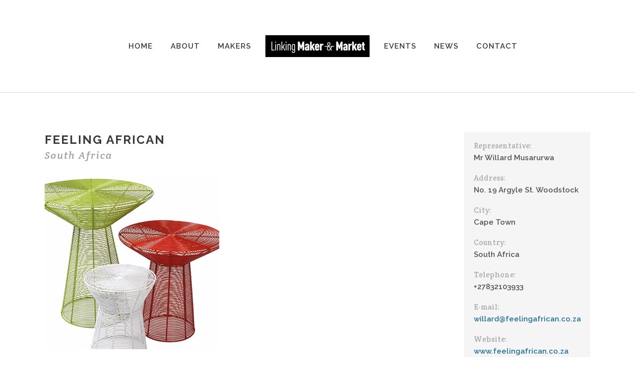

--- FILE ---
content_type: text/html; charset=UTF-8
request_url: https://www.linkingmakerandmarket.com/portfolio_page/feeling-african/
body_size: 10380
content:
<!DOCTYPE html>
<html lang="en-GB">
<head>
	<meta charset="UTF-8"/>
	
	<link rel="profile" href="https://gmpg.org/xfn/11"/>
		
				<meta name=viewport content="width=device-width,initial-scale=1,user-scalable=no">
					
						
				
	<title>Feeling African South Africa &#8211; Linking Maker and Market</title>
<meta name='robots' content='max-image-preview:large' />
<link rel='dns-prefetch' href='//fonts.googleapis.com' />
<link rel="alternate" type="application/rss+xml" title="Linking Maker and Market &raquo; Feed" href="https://www.linkingmakerandmarket.com/feed/" />
<link rel="alternate" type="application/rss+xml" title="Linking Maker and Market &raquo; Comments Feed" href="https://www.linkingmakerandmarket.com/comments/feed/" />
<script type="text/javascript">
window._wpemojiSettings = {"baseUrl":"https:\/\/s.w.org\/images\/core\/emoji\/14.0.0\/72x72\/","ext":".png","svgUrl":"https:\/\/s.w.org\/images\/core\/emoji\/14.0.0\/svg\/","svgExt":".svg","source":{"concatemoji":"https:\/\/www.linkingmakerandmarket.com\/wp-includes\/js\/wp-emoji-release.min.js?ver=8e46d08663ae7c89ac952b5b1289b88f"}};
/*! This file is auto-generated */
!function(e,a,t){var n,r,o,i=a.createElement("canvas"),p=i.getContext&&i.getContext("2d");function s(e,t){var a=String.fromCharCode,e=(p.clearRect(0,0,i.width,i.height),p.fillText(a.apply(this,e),0,0),i.toDataURL());return p.clearRect(0,0,i.width,i.height),p.fillText(a.apply(this,t),0,0),e===i.toDataURL()}function c(e){var t=a.createElement("script");t.src=e,t.defer=t.type="text/javascript",a.getElementsByTagName("head")[0].appendChild(t)}for(o=Array("flag","emoji"),t.supports={everything:!0,everythingExceptFlag:!0},r=0;r<o.length;r++)t.supports[o[r]]=function(e){if(p&&p.fillText)switch(p.textBaseline="top",p.font="600 32px Arial",e){case"flag":return s([127987,65039,8205,9895,65039],[127987,65039,8203,9895,65039])?!1:!s([55356,56826,55356,56819],[55356,56826,8203,55356,56819])&&!s([55356,57332,56128,56423,56128,56418,56128,56421,56128,56430,56128,56423,56128,56447],[55356,57332,8203,56128,56423,8203,56128,56418,8203,56128,56421,8203,56128,56430,8203,56128,56423,8203,56128,56447]);case"emoji":return!s([129777,127995,8205,129778,127999],[129777,127995,8203,129778,127999])}return!1}(o[r]),t.supports.everything=t.supports.everything&&t.supports[o[r]],"flag"!==o[r]&&(t.supports.everythingExceptFlag=t.supports.everythingExceptFlag&&t.supports[o[r]]);t.supports.everythingExceptFlag=t.supports.everythingExceptFlag&&!t.supports.flag,t.DOMReady=!1,t.readyCallback=function(){t.DOMReady=!0},t.supports.everything||(n=function(){t.readyCallback()},a.addEventListener?(a.addEventListener("DOMContentLoaded",n,!1),e.addEventListener("load",n,!1)):(e.attachEvent("onload",n),a.attachEvent("onreadystatechange",function(){"complete"===a.readyState&&t.readyCallback()})),(e=t.source||{}).concatemoji?c(e.concatemoji):e.wpemoji&&e.twemoji&&(c(e.twemoji),c(e.wpemoji)))}(window,document,window._wpemojiSettings);
</script>
<style type="text/css">
img.wp-smiley,
img.emoji {
	display: inline !important;
	border: none !important;
	box-shadow: none !important;
	height: 1em !important;
	width: 1em !important;
	margin: 0 0.07em !important;
	vertical-align: -0.1em !important;
	background: none !important;
	padding: 0 !important;
}
</style>
	<link rel='stylesheet' id='wp-block-library-css' href='https://www.linkingmakerandmarket.com/wp-includes/css/dist/block-library/style.min.css?ver=8e46d08663ae7c89ac952b5b1289b88f' type='text/css' media='all' />
<link rel='stylesheet' id='classic-theme-styles-css' href='https://www.linkingmakerandmarket.com/wp-includes/css/classic-themes.min.css?ver=1' type='text/css' media='all' />
<style id='global-styles-inline-css' type='text/css'>
body{--wp--preset--color--black: #000000;--wp--preset--color--cyan-bluish-gray: #abb8c3;--wp--preset--color--white: #ffffff;--wp--preset--color--pale-pink: #f78da7;--wp--preset--color--vivid-red: #cf2e2e;--wp--preset--color--luminous-vivid-orange: #ff6900;--wp--preset--color--luminous-vivid-amber: #fcb900;--wp--preset--color--light-green-cyan: #7bdcb5;--wp--preset--color--vivid-green-cyan: #00d084;--wp--preset--color--pale-cyan-blue: #8ed1fc;--wp--preset--color--vivid-cyan-blue: #0693e3;--wp--preset--color--vivid-purple: #9b51e0;--wp--preset--gradient--vivid-cyan-blue-to-vivid-purple: linear-gradient(135deg,rgba(6,147,227,1) 0%,rgb(155,81,224) 100%);--wp--preset--gradient--light-green-cyan-to-vivid-green-cyan: linear-gradient(135deg,rgb(122,220,180) 0%,rgb(0,208,130) 100%);--wp--preset--gradient--luminous-vivid-amber-to-luminous-vivid-orange: linear-gradient(135deg,rgba(252,185,0,1) 0%,rgba(255,105,0,1) 100%);--wp--preset--gradient--luminous-vivid-orange-to-vivid-red: linear-gradient(135deg,rgba(255,105,0,1) 0%,rgb(207,46,46) 100%);--wp--preset--gradient--very-light-gray-to-cyan-bluish-gray: linear-gradient(135deg,rgb(238,238,238) 0%,rgb(169,184,195) 100%);--wp--preset--gradient--cool-to-warm-spectrum: linear-gradient(135deg,rgb(74,234,220) 0%,rgb(151,120,209) 20%,rgb(207,42,186) 40%,rgb(238,44,130) 60%,rgb(251,105,98) 80%,rgb(254,248,76) 100%);--wp--preset--gradient--blush-light-purple: linear-gradient(135deg,rgb(255,206,236) 0%,rgb(152,150,240) 100%);--wp--preset--gradient--blush-bordeaux: linear-gradient(135deg,rgb(254,205,165) 0%,rgb(254,45,45) 50%,rgb(107,0,62) 100%);--wp--preset--gradient--luminous-dusk: linear-gradient(135deg,rgb(255,203,112) 0%,rgb(199,81,192) 50%,rgb(65,88,208) 100%);--wp--preset--gradient--pale-ocean: linear-gradient(135deg,rgb(255,245,203) 0%,rgb(182,227,212) 50%,rgb(51,167,181) 100%);--wp--preset--gradient--electric-grass: linear-gradient(135deg,rgb(202,248,128) 0%,rgb(113,206,126) 100%);--wp--preset--gradient--midnight: linear-gradient(135deg,rgb(2,3,129) 0%,rgb(40,116,252) 100%);--wp--preset--duotone--dark-grayscale: url('#wp-duotone-dark-grayscale');--wp--preset--duotone--grayscale: url('#wp-duotone-grayscale');--wp--preset--duotone--purple-yellow: url('#wp-duotone-purple-yellow');--wp--preset--duotone--blue-red: url('#wp-duotone-blue-red');--wp--preset--duotone--midnight: url('#wp-duotone-midnight');--wp--preset--duotone--magenta-yellow: url('#wp-duotone-magenta-yellow');--wp--preset--duotone--purple-green: url('#wp-duotone-purple-green');--wp--preset--duotone--blue-orange: url('#wp-duotone-blue-orange');--wp--preset--font-size--small: 13px;--wp--preset--font-size--medium: 20px;--wp--preset--font-size--large: 36px;--wp--preset--font-size--x-large: 42px;--wp--preset--spacing--20: 0.44rem;--wp--preset--spacing--30: 0.67rem;--wp--preset--spacing--40: 1rem;--wp--preset--spacing--50: 1.5rem;--wp--preset--spacing--60: 2.25rem;--wp--preset--spacing--70: 3.38rem;--wp--preset--spacing--80: 5.06rem;}:where(.is-layout-flex){gap: 0.5em;}body .is-layout-flow > .alignleft{float: left;margin-inline-start: 0;margin-inline-end: 2em;}body .is-layout-flow > .alignright{float: right;margin-inline-start: 2em;margin-inline-end: 0;}body .is-layout-flow > .aligncenter{margin-left: auto !important;margin-right: auto !important;}body .is-layout-constrained > .alignleft{float: left;margin-inline-start: 0;margin-inline-end: 2em;}body .is-layout-constrained > .alignright{float: right;margin-inline-start: 2em;margin-inline-end: 0;}body .is-layout-constrained > .aligncenter{margin-left: auto !important;margin-right: auto !important;}body .is-layout-constrained > :where(:not(.alignleft):not(.alignright):not(.alignfull)){max-width: var(--wp--style--global--content-size);margin-left: auto !important;margin-right: auto !important;}body .is-layout-constrained > .alignwide{max-width: var(--wp--style--global--wide-size);}body .is-layout-flex{display: flex;}body .is-layout-flex{flex-wrap: wrap;align-items: center;}body .is-layout-flex > *{margin: 0;}:where(.wp-block-columns.is-layout-flex){gap: 2em;}.has-black-color{color: var(--wp--preset--color--black) !important;}.has-cyan-bluish-gray-color{color: var(--wp--preset--color--cyan-bluish-gray) !important;}.has-white-color{color: var(--wp--preset--color--white) !important;}.has-pale-pink-color{color: var(--wp--preset--color--pale-pink) !important;}.has-vivid-red-color{color: var(--wp--preset--color--vivid-red) !important;}.has-luminous-vivid-orange-color{color: var(--wp--preset--color--luminous-vivid-orange) !important;}.has-luminous-vivid-amber-color{color: var(--wp--preset--color--luminous-vivid-amber) !important;}.has-light-green-cyan-color{color: var(--wp--preset--color--light-green-cyan) !important;}.has-vivid-green-cyan-color{color: var(--wp--preset--color--vivid-green-cyan) !important;}.has-pale-cyan-blue-color{color: var(--wp--preset--color--pale-cyan-blue) !important;}.has-vivid-cyan-blue-color{color: var(--wp--preset--color--vivid-cyan-blue) !important;}.has-vivid-purple-color{color: var(--wp--preset--color--vivid-purple) !important;}.has-black-background-color{background-color: var(--wp--preset--color--black) !important;}.has-cyan-bluish-gray-background-color{background-color: var(--wp--preset--color--cyan-bluish-gray) !important;}.has-white-background-color{background-color: var(--wp--preset--color--white) !important;}.has-pale-pink-background-color{background-color: var(--wp--preset--color--pale-pink) !important;}.has-vivid-red-background-color{background-color: var(--wp--preset--color--vivid-red) !important;}.has-luminous-vivid-orange-background-color{background-color: var(--wp--preset--color--luminous-vivid-orange) !important;}.has-luminous-vivid-amber-background-color{background-color: var(--wp--preset--color--luminous-vivid-amber) !important;}.has-light-green-cyan-background-color{background-color: var(--wp--preset--color--light-green-cyan) !important;}.has-vivid-green-cyan-background-color{background-color: var(--wp--preset--color--vivid-green-cyan) !important;}.has-pale-cyan-blue-background-color{background-color: var(--wp--preset--color--pale-cyan-blue) !important;}.has-vivid-cyan-blue-background-color{background-color: var(--wp--preset--color--vivid-cyan-blue) !important;}.has-vivid-purple-background-color{background-color: var(--wp--preset--color--vivid-purple) !important;}.has-black-border-color{border-color: var(--wp--preset--color--black) !important;}.has-cyan-bluish-gray-border-color{border-color: var(--wp--preset--color--cyan-bluish-gray) !important;}.has-white-border-color{border-color: var(--wp--preset--color--white) !important;}.has-pale-pink-border-color{border-color: var(--wp--preset--color--pale-pink) !important;}.has-vivid-red-border-color{border-color: var(--wp--preset--color--vivid-red) !important;}.has-luminous-vivid-orange-border-color{border-color: var(--wp--preset--color--luminous-vivid-orange) !important;}.has-luminous-vivid-amber-border-color{border-color: var(--wp--preset--color--luminous-vivid-amber) !important;}.has-light-green-cyan-border-color{border-color: var(--wp--preset--color--light-green-cyan) !important;}.has-vivid-green-cyan-border-color{border-color: var(--wp--preset--color--vivid-green-cyan) !important;}.has-pale-cyan-blue-border-color{border-color: var(--wp--preset--color--pale-cyan-blue) !important;}.has-vivid-cyan-blue-border-color{border-color: var(--wp--preset--color--vivid-cyan-blue) !important;}.has-vivid-purple-border-color{border-color: var(--wp--preset--color--vivid-purple) !important;}.has-vivid-cyan-blue-to-vivid-purple-gradient-background{background: var(--wp--preset--gradient--vivid-cyan-blue-to-vivid-purple) !important;}.has-light-green-cyan-to-vivid-green-cyan-gradient-background{background: var(--wp--preset--gradient--light-green-cyan-to-vivid-green-cyan) !important;}.has-luminous-vivid-amber-to-luminous-vivid-orange-gradient-background{background: var(--wp--preset--gradient--luminous-vivid-amber-to-luminous-vivid-orange) !important;}.has-luminous-vivid-orange-to-vivid-red-gradient-background{background: var(--wp--preset--gradient--luminous-vivid-orange-to-vivid-red) !important;}.has-very-light-gray-to-cyan-bluish-gray-gradient-background{background: var(--wp--preset--gradient--very-light-gray-to-cyan-bluish-gray) !important;}.has-cool-to-warm-spectrum-gradient-background{background: var(--wp--preset--gradient--cool-to-warm-spectrum) !important;}.has-blush-light-purple-gradient-background{background: var(--wp--preset--gradient--blush-light-purple) !important;}.has-blush-bordeaux-gradient-background{background: var(--wp--preset--gradient--blush-bordeaux) !important;}.has-luminous-dusk-gradient-background{background: var(--wp--preset--gradient--luminous-dusk) !important;}.has-pale-ocean-gradient-background{background: var(--wp--preset--gradient--pale-ocean) !important;}.has-electric-grass-gradient-background{background: var(--wp--preset--gradient--electric-grass) !important;}.has-midnight-gradient-background{background: var(--wp--preset--gradient--midnight) !important;}.has-small-font-size{font-size: var(--wp--preset--font-size--small) !important;}.has-medium-font-size{font-size: var(--wp--preset--font-size--medium) !important;}.has-large-font-size{font-size: var(--wp--preset--font-size--large) !important;}.has-x-large-font-size{font-size: var(--wp--preset--font-size--x-large) !important;}
.wp-block-navigation a:where(:not(.wp-element-button)){color: inherit;}
:where(.wp-block-columns.is-layout-flex){gap: 2em;}
.wp-block-pullquote{font-size: 1.5em;line-height: 1.6;}
</style>
<link rel='stylesheet' id='mediaelement-css' href='https://www.linkingmakerandmarket.com/wp-includes/js/mediaelement/mediaelementplayer-legacy.min.css?ver=4.2.17' type='text/css' media='all' />
<link rel='stylesheet' id='wp-mediaelement-css' href='https://www.linkingmakerandmarket.com/wp-includes/js/mediaelement/wp-mediaelement.min.css?ver=8e46d08663ae7c89ac952b5b1289b88f' type='text/css' media='all' />
<link rel='stylesheet' id='stockholm-default-style-css' href='https://www.linkingmakerandmarket.com/wp-content/themes/stockholm/style.css?ver=8e46d08663ae7c89ac952b5b1289b88f' type='text/css' media='all' />
<link rel='stylesheet' id='stockholm-font-awesome-css' href='https://www.linkingmakerandmarket.com/wp-content/themes/stockholm/framework/modules/icons/font-awesome/css/font-awesome.min.css?ver=8e46d08663ae7c89ac952b5b1289b88f' type='text/css' media='all' />
<link rel='stylesheet' id='elegant-icons-css' href='https://www.linkingmakerandmarket.com/wp-content/themes/stockholm/framework/modules/icons/elegant-icons/style.min.css?ver=8e46d08663ae7c89ac952b5b1289b88f' type='text/css' media='all' />
<link rel='stylesheet' id='linear-icons-css' href='https://www.linkingmakerandmarket.com/wp-content/themes/stockholm/framework/modules/icons/linear-icons/style.min.css?ver=8e46d08663ae7c89ac952b5b1289b88f' type='text/css' media='all' />
<link rel='stylesheet' id='linea-icons-css' href='https://www.linkingmakerandmarket.com/wp-content/themes/stockholm/framework/modules/icons/linea-icons/style.min.css?ver=8e46d08663ae7c89ac952b5b1289b88f' type='text/css' media='all' />
<link rel='stylesheet' id='ion-icons-css' href='https://www.linkingmakerandmarket.com/wp-content/themes/stockholm/framework/modules/icons/ion-icons/style.min.css?ver=8e46d08663ae7c89ac952b5b1289b88f' type='text/css' media='all' />
<link rel='stylesheet' id='stockholm-stylesheet-css' href='https://www.linkingmakerandmarket.com/wp-content/themes/stockholm/css/stylesheet.min.css?ver=8e46d08663ae7c89ac952b5b1289b88f' type='text/css' media='all' />
<link rel='stylesheet' id='stockholm-webkit-css' href='https://www.linkingmakerandmarket.com/wp-content/themes/stockholm/css/webkit_stylesheet.css?ver=8e46d08663ae7c89ac952b5b1289b88f' type='text/css' media='all' />
<link rel='stylesheet' id='stockholm-style-dynamic-css' href='https://www.linkingmakerandmarket.com/wp-content/themes/stockholm/css/style_dynamic.css?ver=1673291928' type='text/css' media='all' />
<link rel='stylesheet' id='stockholm-responsive-css' href='https://www.linkingmakerandmarket.com/wp-content/themes/stockholm/css/responsive.min.css?ver=8e46d08663ae7c89ac952b5b1289b88f' type='text/css' media='all' />
<link rel='stylesheet' id='stockholm-style-dynamic-responsive-css' href='https://www.linkingmakerandmarket.com/wp-content/themes/stockholm/css/style_dynamic_responsive.css?ver=1673291928' type='text/css' media='all' />
<style id='stockholm-style-dynamic-responsive-inline-css' type='text/css'>
@media only screen and (max-width: 1000px) {
  body.home .content .full_width_inner .vc_row:first-child {    
    padding-top: 40px !important;
  }
}
.filter_holder ul li:not(.filter_title) span {
font-size: 15px;
line-height: 30px;
}
.filter_holder ul li.filter_title {
display: none;
}
.portfolio_detail {
border-color: #a6a6a6;
border-width: 0px;
border-style: solid;
padding: 20px;
background-color: #f5f5f5;
}
.woocommerce .select2-container.orderby .select2-choice, .woocommerce-page .select2-container.orderby .select2-choice {background-color: #f5f5f5;}

</style>
<link rel='stylesheet' id='js_composer_front-css' href='https://www.linkingmakerandmarket.com/wp-content/plugins/js_composer/assets/css/js_composer.min.css?ver=6.10.0' type='text/css' media='all' />
<link rel='stylesheet' id='stockholm-google-fonts-css' href='https://fonts.googleapis.com/css?family=Raleway%3A100%2C100i%2C200%2C200i%2C300%2C300i%2C400%2C400i%2C500%2C500i%2C600%2C600i%2C700%2C700i%2C800%2C800i%2C900%2C900i%7CCrete+Round%3A100%2C100i%2C200%2C200i%2C300%2C300i%2C400%2C400i%2C500%2C500i%2C600%2C600i%2C700%2C700i%2C800%2C800i%2C900%2C900i&#038;subset=latin%2Clatin-ext&#038;ver=1.0.0' type='text/css' media='all' />
<link rel='stylesheet' id='childstyle-css' href='https://www.linkingmakerandmarket.com/wp-content/themes/stockholm-child/style.css?ver=8e46d08663ae7c89ac952b5b1289b88f' type='text/css' media='all' />
<script type='text/javascript' src='https://www.linkingmakerandmarket.com/wp-includes/js/jquery/jquery.min.js?ver=3.6.1' id='jquery-core-js'></script>
<script type='text/javascript' src='https://www.linkingmakerandmarket.com/wp-includes/js/jquery/jquery-migrate.min.js?ver=3.3.2' id='jquery-migrate-js'></script>
<script type='text/javascript' src='https://www.linkingmakerandmarket.com/wp-content/themes/stockholm/js/plugins/hammer.min.js?ver=1' id='hammer-js'></script>
<script type='text/javascript' src='https://www.linkingmakerandmarket.com/wp-content/themes/stockholm/js/plugins/virtual-scroll.min.js?ver=1' id='virtual-scroll-js'></script>
<link rel="https://api.w.org/" href="https://www.linkingmakerandmarket.com/wp-json/" /><link rel="EditURI" type="application/rsd+xml" title="RSD" href="https://www.linkingmakerandmarket.com/xmlrpc.php?rsd" />
<link rel="canonical" href="https://www.linkingmakerandmarket.com/portfolio_page/feeling-african/" />
<link rel="alternate" type="application/json+oembed" href="https://www.linkingmakerandmarket.com/wp-json/oembed/1.0/embed?url=https%3A%2F%2Fwww.linkingmakerandmarket.com%2Fportfolio_page%2Ffeeling-african%2F" />
<link rel="alternate" type="text/xml+oembed" href="https://www.linkingmakerandmarket.com/wp-json/oembed/1.0/embed?url=https%3A%2F%2Fwww.linkingmakerandmarket.com%2Fportfolio_page%2Ffeeling-african%2F&#038;format=xml" />
<meta name="generator" content="Powered by WPBakery Page Builder - drag and drop page builder for WordPress."/>
<link rel="icon" href="https://www.linkingmakerandmarket.com/wp-content/uploads/2016/01/cropped-site-icon-32x32.png" sizes="32x32" />
<link rel="icon" href="https://www.linkingmakerandmarket.com/wp-content/uploads/2016/01/cropped-site-icon-192x192.png" sizes="192x192" />
<link rel="apple-touch-icon" href="https://www.linkingmakerandmarket.com/wp-content/uploads/2016/01/cropped-site-icon-180x180.png" />
<meta name="msapplication-TileImage" content="https://www.linkingmakerandmarket.com/wp-content/uploads/2016/01/cropped-site-icon-270x270.png" />
		<style type="text/css" id="wp-custom-css">
			#nav-menu-item-27407 {
    width: 340px !important;
}

#nav-menu-item-27167 {
    width: 340px !important;
}

#nav-menu-item-27133 {
    width: 340px !important;
}

.iframe-container {
  overflow: hidden;
  padding-top: 90%;
  position: relative;
}
.iframe-container iframe {
  border: 0;
  height: 100%;
  left: 0;
  position: absolute;
  top: 0;
  width: 100%;
}		</style>
		<noscript><style> .wpb_animate_when_almost_visible { opacity: 1; }</style></noscript></head>
<body data-rsssl=1 class="portfolio_page-template-default single single-portfolio_page postid-22545 stockholm-core-2.3.3 select-child-theme-ver-1.0.0 select-theme-ver-9.4 smooth_scroll  qode_menu_ wpb-js-composer js-comp-ver-6.10.0 vc_responsive">
	<svg xmlns="http://www.w3.org/2000/svg" viewBox="0 0 0 0" width="0" height="0" focusable="false" role="none" style="visibility: hidden; position: absolute; left: -9999px; overflow: hidden;" ><defs><filter id="wp-duotone-dark-grayscale"><feColorMatrix color-interpolation-filters="sRGB" type="matrix" values=" .299 .587 .114 0 0 .299 .587 .114 0 0 .299 .587 .114 0 0 .299 .587 .114 0 0 " /><feComponentTransfer color-interpolation-filters="sRGB" ><feFuncR type="table" tableValues="0 0.49803921568627" /><feFuncG type="table" tableValues="0 0.49803921568627" /><feFuncB type="table" tableValues="0 0.49803921568627" /><feFuncA type="table" tableValues="1 1" /></feComponentTransfer><feComposite in2="SourceGraphic" operator="in" /></filter></defs></svg><svg xmlns="http://www.w3.org/2000/svg" viewBox="0 0 0 0" width="0" height="0" focusable="false" role="none" style="visibility: hidden; position: absolute; left: -9999px; overflow: hidden;" ><defs><filter id="wp-duotone-grayscale"><feColorMatrix color-interpolation-filters="sRGB" type="matrix" values=" .299 .587 .114 0 0 .299 .587 .114 0 0 .299 .587 .114 0 0 .299 .587 .114 0 0 " /><feComponentTransfer color-interpolation-filters="sRGB" ><feFuncR type="table" tableValues="0 1" /><feFuncG type="table" tableValues="0 1" /><feFuncB type="table" tableValues="0 1" /><feFuncA type="table" tableValues="1 1" /></feComponentTransfer><feComposite in2="SourceGraphic" operator="in" /></filter></defs></svg><svg xmlns="http://www.w3.org/2000/svg" viewBox="0 0 0 0" width="0" height="0" focusable="false" role="none" style="visibility: hidden; position: absolute; left: -9999px; overflow: hidden;" ><defs><filter id="wp-duotone-purple-yellow"><feColorMatrix color-interpolation-filters="sRGB" type="matrix" values=" .299 .587 .114 0 0 .299 .587 .114 0 0 .299 .587 .114 0 0 .299 .587 .114 0 0 " /><feComponentTransfer color-interpolation-filters="sRGB" ><feFuncR type="table" tableValues="0.54901960784314 0.98823529411765" /><feFuncG type="table" tableValues="0 1" /><feFuncB type="table" tableValues="0.71764705882353 0.25490196078431" /><feFuncA type="table" tableValues="1 1" /></feComponentTransfer><feComposite in2="SourceGraphic" operator="in" /></filter></defs></svg><svg xmlns="http://www.w3.org/2000/svg" viewBox="0 0 0 0" width="0" height="0" focusable="false" role="none" style="visibility: hidden; position: absolute; left: -9999px; overflow: hidden;" ><defs><filter id="wp-duotone-blue-red"><feColorMatrix color-interpolation-filters="sRGB" type="matrix" values=" .299 .587 .114 0 0 .299 .587 .114 0 0 .299 .587 .114 0 0 .299 .587 .114 0 0 " /><feComponentTransfer color-interpolation-filters="sRGB" ><feFuncR type="table" tableValues="0 1" /><feFuncG type="table" tableValues="0 0.27843137254902" /><feFuncB type="table" tableValues="0.5921568627451 0.27843137254902" /><feFuncA type="table" tableValues="1 1" /></feComponentTransfer><feComposite in2="SourceGraphic" operator="in" /></filter></defs></svg><svg xmlns="http://www.w3.org/2000/svg" viewBox="0 0 0 0" width="0" height="0" focusable="false" role="none" style="visibility: hidden; position: absolute; left: -9999px; overflow: hidden;" ><defs><filter id="wp-duotone-midnight"><feColorMatrix color-interpolation-filters="sRGB" type="matrix" values=" .299 .587 .114 0 0 .299 .587 .114 0 0 .299 .587 .114 0 0 .299 .587 .114 0 0 " /><feComponentTransfer color-interpolation-filters="sRGB" ><feFuncR type="table" tableValues="0 0" /><feFuncG type="table" tableValues="0 0.64705882352941" /><feFuncB type="table" tableValues="0 1" /><feFuncA type="table" tableValues="1 1" /></feComponentTransfer><feComposite in2="SourceGraphic" operator="in" /></filter></defs></svg><svg xmlns="http://www.w3.org/2000/svg" viewBox="0 0 0 0" width="0" height="0" focusable="false" role="none" style="visibility: hidden; position: absolute; left: -9999px; overflow: hidden;" ><defs><filter id="wp-duotone-magenta-yellow"><feColorMatrix color-interpolation-filters="sRGB" type="matrix" values=" .299 .587 .114 0 0 .299 .587 .114 0 0 .299 .587 .114 0 0 .299 .587 .114 0 0 " /><feComponentTransfer color-interpolation-filters="sRGB" ><feFuncR type="table" tableValues="0.78039215686275 1" /><feFuncG type="table" tableValues="0 0.94901960784314" /><feFuncB type="table" tableValues="0.35294117647059 0.47058823529412" /><feFuncA type="table" tableValues="1 1" /></feComponentTransfer><feComposite in2="SourceGraphic" operator="in" /></filter></defs></svg><svg xmlns="http://www.w3.org/2000/svg" viewBox="0 0 0 0" width="0" height="0" focusable="false" role="none" style="visibility: hidden; position: absolute; left: -9999px; overflow: hidden;" ><defs><filter id="wp-duotone-purple-green"><feColorMatrix color-interpolation-filters="sRGB" type="matrix" values=" .299 .587 .114 0 0 .299 .587 .114 0 0 .299 .587 .114 0 0 .299 .587 .114 0 0 " /><feComponentTransfer color-interpolation-filters="sRGB" ><feFuncR type="table" tableValues="0.65098039215686 0.40392156862745" /><feFuncG type="table" tableValues="0 1" /><feFuncB type="table" tableValues="0.44705882352941 0.4" /><feFuncA type="table" tableValues="1 1" /></feComponentTransfer><feComposite in2="SourceGraphic" operator="in" /></filter></defs></svg><svg xmlns="http://www.w3.org/2000/svg" viewBox="0 0 0 0" width="0" height="0" focusable="false" role="none" style="visibility: hidden; position: absolute; left: -9999px; overflow: hidden;" ><defs><filter id="wp-duotone-blue-orange"><feColorMatrix color-interpolation-filters="sRGB" type="matrix" values=" .299 .587 .114 0 0 .299 .587 .114 0 0 .299 .587 .114 0 0 .299 .587 .114 0 0 " /><feComponentTransfer color-interpolation-filters="sRGB" ><feFuncR type="table" tableValues="0.098039215686275 1" /><feFuncG type="table" tableValues="0 0.66274509803922" /><feFuncB type="table" tableValues="0.84705882352941 0.41960784313725" /><feFuncA type="table" tableValues="1 1" /></feComponentTransfer><feComposite in2="SourceGraphic" operator="in" /></filter></defs></svg>	<div class="wrapper">
		<div class="wrapper_inner">
						<a id='back_to_top' href='#'>
				<span class="fa-stack">
					<i class="fa fa-angle-up"></i>				</span>
			</a>
			<header class="page_header scrolled_not_transparent with_border  stick_with_left_right_menu">
				
		<div class="header_inner clearfix">
						
			<div class="header_top_bottom_holder">
								
				<div class="header_bottom clearfix" >
										<div class="container">
						<div class="container_inner clearfix" >
																						<nav class="main_menu drop_down left_side ">
									<ul id="menu-top_menu_left" class=""><li id="nav-menu-item-21558" class="menu-item menu-item-type-post_type menu-item-object-page menu-item-home  narrow"><a href="https://www.linkingmakerandmarket.com/" class=""><i class="menu_icon fa blank"></i><span class="menu-text">Home</span><span class="plus"></span></a></li>
<li id="nav-menu-item-22854" class="menu-item menu-item-type-post_type menu-item-object-page  narrow"><a href="https://www.linkingmakerandmarket.com/about-us/" class=""><i class="menu_icon fa blank"></i><span class="menu-text">About</span><span class="plus"></span></a></li>
<li id="nav-menu-item-21648" class="menu-item menu-item-type-post_type menu-item-object-page menu-item-has-children  has_sub narrow"><a href="https://www.linkingmakerandmarket.com/makers/" class=""><i class="menu_icon fa blank"></i><span class="menu-text">Makers</span><span class="plus"></span></a>
<div class="second"><div class="inner"><ul>
	<li id="nav-menu-item-25747" class="menu-item menu-item-type-post_type menu-item-object-page "><a href="https://www.linkingmakerandmarket.com/running-programmes/" class=""><i class="menu_icon fa blank"></i><span class="menu-text">Running Programmes</span><span class="plus"></span></a></li>
	<li id="nav-menu-item-25746" class="menu-item menu-item-type-post_type menu-item-object-page "><a href="https://www.linkingmakerandmarket.com/completed-programmes/" class=""><i class="menu_icon fa blank"></i><span class="menu-text">Completed Programmes</span><span class="plus"></span></a></li>
	<li id="nav-menu-item-25752" class="menu-item menu-item-type-post_type menu-item-object-page "><a href="https://www.linkingmakerandmarket.com/makers/" class=""><i class="menu_icon fa blank"></i><span class="menu-text">All Makers</span><span class="plus"></span></a></li>
</ul></div></div>
</li>
</ul>								</nav>
														<div class="header_inner_left">
																	<div class="mobile_menu_button"><span><i class="fa fa-bars"></i></span></div>
								<div class="logo_wrapper">
									<div class="q_logo">
										<a href="https://www.linkingmakerandmarket.com/">
	<img class="normal" src="https://www.linkingmakerandmarket.com/wp-content/uploads/2015/12/logo-single.jpg" alt="Logo"/>
<img class="light" src="https://www.linkingmakerandmarket.com/wp-content/uploads/2015/12/logo-single.jpg" alt="Logo"/>
<img class="dark" src="https://www.linkingmakerandmarket.com/wp-content/uploads/2015/12/logo-single.jpg" alt="Logo"/>
	
	<img class="sticky" src="https://www.linkingmakerandmarket.com/wp-content/uploads/2015/12/logo-single.jpg" alt="Logo"/>
	
	</a>									</div>
																	</div>
																
                                							</div>
															<nav class="main_menu drop_down right_side ">
									<ul id="menu-top_menu_right" class=""><li id="nav-menu-item-22850" class="menu-item menu-item-type-post_type menu-item-object-page menu-item-has-children  has_sub narrow"><a href="https://www.linkingmakerandmarket.com/trade-fairs/" class=""><i class="menu_icon fa blank"></i><span class="menu-text">Events</span><span class="plus"></span></a>
<div class="second"><div class="inner"><ul>
	<li id="nav-menu-item-27407" class="menu-item menu-item-type-post_type menu-item-object-page "><a href="https://www.linkingmakerandmarket.com/maison-objet-2023-september/" class=""><i class="menu_icon fa blank"></i><span class="menu-text">Maison &amp; Objet 2023 September</span><span class="plus"></span></a></li>
	<li id="nav-menu-item-27133" class="menu-item menu-item-type-post_type menu-item-object-page "><a href="https://www.linkingmakerandmarket.com/maison-objet-2023-january/" class=""><i class="menu_icon fa blank"></i><span class="menu-text">Maison &amp; Objet 2023 January</span><span class="plus"></span></a></li>
	<li id="nav-menu-item-27167" class="menu-item menu-item-type-post_type menu-item-object-page "><a href="https://www.linkingmakerandmarket.com/ambiente-2023/" class=""><i class="menu_icon fa blank"></i><span class="menu-text">Ambiente 2023 February</span><span class="plus"></span></a></li>
</ul></div></div>
</li>
<li id="nav-menu-item-22871" class="menu-item menu-item-type-post_type menu-item-object-page  narrow"><a href="https://www.linkingmakerandmarket.com/news/" class=""><i class="menu_icon fa blank"></i><span class="menu-text">News</span><span class="plus"></span></a></li>
<li id="nav-menu-item-21551" class="menu-item menu-item-type-post_type menu-item-object-page  narrow"><a href="https://www.linkingmakerandmarket.com/contact-us/" class=""><i class="menu_icon fa blank"></i><span class="menu-text">Contact</span><span class="plus"></span></a></li>
</ul>								</nav>
																						<nav class="mobile_menu">
			<ul><li id="mobile-menu-item-21558" class="menu-item menu-item-type-post_type menu-item-object-page menu-item-home "><a href="https://www.linkingmakerandmarket.com/" class=""><span>Home</span></a><span class="mobile_arrow"><i class="fa fa-angle-right"></i><i class="fa fa-angle-down"></i></span></li>
<li id="mobile-menu-item-22854" class="menu-item menu-item-type-post_type menu-item-object-page "><a href="https://www.linkingmakerandmarket.com/about-us/" class=""><span>About</span></a><span class="mobile_arrow"><i class="fa fa-angle-right"></i><i class="fa fa-angle-down"></i></span></li>
<li id="mobile-menu-item-21648" class="menu-item menu-item-type-post_type menu-item-object-page menu-item-has-children  has_sub"><a href="https://www.linkingmakerandmarket.com/makers/" class=""><span>Makers</span></a><span class="mobile_arrow"><i class="fa fa-angle-right"></i><i class="fa fa-angle-down"></i></span>
<ul class="sub_menu">
	<li id="mobile-menu-item-25747" class="menu-item menu-item-type-post_type menu-item-object-page "><a href="https://www.linkingmakerandmarket.com/running-programmes/" class=""><span>Running Programmes</span></a><span class="mobile_arrow"><i class="fa fa-angle-right"></i><i class="fa fa-angle-down"></i></span></li>
	<li id="mobile-menu-item-25746" class="menu-item menu-item-type-post_type menu-item-object-page "><a href="https://www.linkingmakerandmarket.com/completed-programmes/" class=""><span>Completed Programmes</span></a><span class="mobile_arrow"><i class="fa fa-angle-right"></i><i class="fa fa-angle-down"></i></span></li>
	<li id="mobile-menu-item-25752" class="menu-item menu-item-type-post_type menu-item-object-page "><a href="https://www.linkingmakerandmarket.com/makers/" class=""><span>All Makers</span></a><span class="mobile_arrow"><i class="fa fa-angle-right"></i><i class="fa fa-angle-down"></i></span></li>
</ul>
</li>
<li id="mobile-menu-item-22850" class="menu-item menu-item-type-post_type menu-item-object-page menu-item-has-children  has_sub"><a href="https://www.linkingmakerandmarket.com/trade-fairs/" class=""><span>Events</span></a><span class="mobile_arrow"><i class="fa fa-angle-right"></i><i class="fa fa-angle-down"></i></span>
<ul class="sub_menu">
	<li id="mobile-menu-item-27407" class="menu-item menu-item-type-post_type menu-item-object-page "><a href="https://www.linkingmakerandmarket.com/maison-objet-2023-september/" class=""><span>Maison &amp; Objet 2023 September</span></a><span class="mobile_arrow"><i class="fa fa-angle-right"></i><i class="fa fa-angle-down"></i></span></li>
	<li id="mobile-menu-item-27133" class="menu-item menu-item-type-post_type menu-item-object-page "><a href="https://www.linkingmakerandmarket.com/maison-objet-2023-january/" class=""><span>Maison &amp; Objet 2023 January</span></a><span class="mobile_arrow"><i class="fa fa-angle-right"></i><i class="fa fa-angle-down"></i></span></li>
	<li id="mobile-menu-item-27167" class="menu-item menu-item-type-post_type menu-item-object-page "><a href="https://www.linkingmakerandmarket.com/ambiente-2023/" class=""><span>Ambiente 2023 February</span></a><span class="mobile_arrow"><i class="fa fa-angle-right"></i><i class="fa fa-angle-down"></i></span></li>
</ul>
</li>
<li id="mobile-menu-item-22871" class="menu-item menu-item-type-post_type menu-item-object-page "><a href="https://www.linkingmakerandmarket.com/news/" class=""><span>News</span></a><span class="mobile_arrow"><i class="fa fa-angle-right"></i><i class="fa fa-angle-down"></i></span></li>
<li id="mobile-menu-item-21551" class="menu-item menu-item-type-post_type menu-item-object-page "><a href="https://www.linkingmakerandmarket.com/contact-us/" class=""><span>Contact</span></a><span class="mobile_arrow"><i class="fa fa-angle-right"></i><i class="fa fa-angle-down"></i></span></li>
</ul></nav>								
															</div>
						</div>
											</div>
				</div>
			</div>
	</header>
			
			<div class="content ">
								
				<div class="content_inner">
										
										<div class="container" >
	<div class="container_inner default_template_holder clearfix" style="padding-top:220px">
					<div class="portfolio_single big-images">
				<div class="portfolio_images">
	</div>
<div class="two_columns_75_25 clearfix portfolio_container">
	<div class="column1">
		<div class="column_inner">
			<div class="portfolio_single_text_holder">
				<h2 class="portfolio_single_text_title"><span>Feeling African <h6>South Africa</h6></span></h2>
				<section class="wpb-content-wrapper"><div     class="vc_row wpb_row section vc_row-fluid " style=' text-align:left;'><div class=" full_section_inner clearfix"><div class="wpb_column vc_column_container vc_col-sm-12"><div class="vc_column-inner"><div class="wpb_wrapper">
	<div class="wpb_single_image wpb_content_element vc_align_left">
		<div class="wpb_wrapper">
			
			<div class="vc_single_image-wrapper   vc_box_border_grey"><img width="352" height="352" src="https://www.linkingmakerandmarket.com/wp-content/uploads/2016/01/feeling-african.jpg" class="vc_single_image-img attachment-full" alt="Feeling African" decoding="async" loading="lazy" title="feeling-african" /></div>
		</div>
	</div>
<div class="vc_empty_space"   style="height: 32px"><span class="vc_empty_space_inner"></span></div>
	<div class="wpb_single_image wpb_content_element vc_align_left">
		<div class="wpb_wrapper">
			
			<div class="vc_single_image-wrapper   vc_box_border_grey"><img width="163" height="115" src="https://www.linkingmakerandmarket.com/wp-content/uploads/2016/01/feeling-african-logo.jpg" class="vc_single_image-img attachment-full" alt="" decoding="async" loading="lazy" title="feeling-african-logo" /></div>
		</div>
	</div>
<div class="vc_empty_space"   style="height: 32px"><span class="vc_empty_space_inner"></span></div>
	<div class="wpb_text_column wpb_content_element ">
		<div class="wpb_wrapper">
			<h4>Ambiente | 9 – 13 February 2018 Frankfurt</h4>
<h4>CBI Pavilion Hall 10.1 &#8211; Stand C51</h4>

		</div> 
	</div> </div></div></div></div></div><div     class="vc_row wpb_row section vc_row-fluid " style=' text-align:left;'><div class=" full_section_inner clearfix"><div class="wpb_column vc_column_container vc_col-sm-12"><div class="vc_column-inner"><div class="wpb_wrapper"><div     class="vc_row wpb_row vc_inner section vc_row-fluid" style=' text-align:left;'><div class=" full_section_inner clearfix"><div class="wpb_column vc_column_container vc_col-sm-12"><div class="vc_column-inner"><div class="wpb_wrapper"><div class="vc_empty_space"   style="height: 40px"><span class="vc_empty_space_inner"></span></div></div></div></div></div></div>
	<div class="wpb_text_column wpb_content_element ">
		<div class="wpb_wrapper">
			<p>Feeling African manufactures handmade wire furniture with a high end finish. Our products are produced by talented township artists using recycled materials and modern techniques.</p>
<p>As a business it provides fresh handmade contemporary products with an African touch to global markets. Feeling African supplies architects, wholesalers and retailers.</p>

		</div> 
	</div> <div class="vc_empty_space"   style="height: 40px"><span class="vc_empty_space_inner"></span></div><div class="wpb_gallery wpb_content_element vc_clearfix"><div class="wpb_wrapper"><div class="wpb_gallery_slides wpb_image_grid" data-interval="3"><div class="gallery_holder "><ul class="gallery_inner v4"><li class="no_grayscale"><a class="prettyphoto" href="https://www.linkingmakerandmarket.com/wp-content/uploads/2016/01/feeling-african.jpg" data-rel="prettyPhoto[rel-22545-437175035]"><span class="gallery_hover"><i class="fa fa-search"></i></span><img width="352" height="352" src="https://www.linkingmakerandmarket.com/wp-content/uploads/2016/01/feeling-african.jpg" class="attachment-thumbnail" alt="Feeling African" decoding="async" loading="lazy" title="feeling-african" /></a></li></ul></div></div></div></div><div class="vc_empty_space"   style="height: 40px"><span class="vc_empty_space_inner"></span></div></div></div></div></div></div>
</section>			</div>
		</div>
	</div>
	<div class="column2">
		<div class="column_inner">
			<div class="portfolio_detail portfolio_single_follow">
						<div class="info portfolio_single_custom_field">
							<h6 class="info_section_title">Representative:</h6>
						<p>
									Mr Willard Musarurwa							</p>
		</div> <!-- close div.info.portfolio_single_custom_field -->
			<div class="info portfolio_single_custom_field">
							<h6 class="info_section_title">Address:</h6>
						<p>
									No. 19 Argyle St. Woodstock							</p>
		</div> <!-- close div.info.portfolio_single_custom_field -->
			<div class="info portfolio_single_custom_field">
							<h6 class="info_section_title">City:</h6>
						<p>
									Cape Town							</p>
		</div> <!-- close div.info.portfolio_single_custom_field -->
			<div class="info portfolio_single_custom_field">
							<h6 class="info_section_title">Country:</h6>
						<p>
									South Africa							</p>
		</div> <!-- close div.info.portfolio_single_custom_field -->
			<div class="info portfolio_single_custom_field">
							<h6 class="info_section_title">Telephone:</h6>
						<p>
									+27832103933							</p>
		</div> <!-- close div.info.portfolio_single_custom_field -->
			<div class="info portfolio_single_custom_field">
							<h6 class="info_section_title">E-mail:</h6>
						<p>
									<a href="mailto:willard@feelingafrican.co.za" target="_blank">
						willard@feelingafrican.co.za					</a>
							</p>
		</div> <!-- close div.info.portfolio_single_custom_field -->
			<div class="info portfolio_single_custom_field">
							<h6 class="info_section_title">Website:</h6>
						<p>
									<a href="http://www.feelingafrican.co.za" target="_blank">
						www.feelingafrican.co.za					</a>
							</p>
		</div> <!-- close div.info.portfolio_single_custom_field -->
			<div class="info portfolio_single_custom_field">
							<h6 class="info_section_title">Export products:</h6>
						<p>
									Wire stools and side tables							</p>
		</div> <!-- close div.info.portfolio_single_custom_field -->
			<div class="info portfolio_single_custom_field">
							<h6 class="info_section_title">Export to:</h6>
						<p>
									American continent, European continent, Australia &amp; pacific							</p>
		</div> <!-- close div.info.portfolio_single_custom_field -->
			<div class="info portfolio_single_custom_field">
							<h6 class="info_section_title">Location stand:</h6>
						<p>
									Ambiente | 9 – 13 February 2018 Frankfurt | CBI Pavilion Hall 10.1 - Stand C51							</p>
		</div> <!-- close div.info.portfolio_single_custom_field -->
				</div>
		</div>
	</div>
</div>				</div>
			</div>
</div></div>
</div>
	<footer class="qodef-page-footer ">
		<div class="footer_inner clearfix">
					<div class="fotter_top_border_holder " style="height: 1px;;background-color: #d7d7d7"></div>
		<div class="footer_top_holder">
		<div class="footer_top ">
						<div class="container">
				<div class="container_inner">
																	<div class="four_columns clearfix">
								<div class="qode_column column1 qodef-footer-top-column-1">
									<div class="column_inner">
										<div id="text-2" class="widget widget_text">			<div class="textwidget"><img src="https://www.linkingmakerandmarket.com/wp-content/uploads/2015/12/logo-single.jpg">

<div class="separator  transparent center  " style="margin-top:18px"></div>


AUTHENTIC HOME DÉCOR & FASHION ACCESSORIES FROM AROUND THE WORLD

<div class="separator  transparent center  " style="margin-top:24px"></div>


<span class='q_social_icon_holder with_link normal_social' data-hover-color=#e6ae48><a href='https://www.facebook.com/CBI.EU' target='_blank' rel="noopener"><span class='social_icon social_facebook_circle large simple_social' style='color: #393939;'></span></a></span><span class='q_social_icon_holder with_link normal_social' data-hover-color=#e6ae48><a href='https://twitter.com/CBI_NL' target='_blank' rel="noopener"><span class='social_icon social_twitter_circle large simple_social' style='color: #393939;'></span></a></span>
<span class='q_social_icon_holder with_link normal_social' data-hover-color=#e6ae48><a href='https://www.linkedin.com/company/cbi---centre-for-the-promotion-of-imports-from-developing-countries' target='_blank' rel="noopener"><span class='social_icon social_linkedin_circle large simple_social' style='color: #393939;'></span></a></span></div>
		</div>									</div>
								</div>
								<div class="qode_column column2 qodef-footer-top-column-2">
									<div class="column_inner">
																			</div>
								</div>
								<div class="qode_column column3 qodef-footer-top-column-3">
									<div class="column_inner">
																			</div>
								</div>
								<div class="qode_column column4 qodef-footer-top-column-4">
									<div class="column_inner">
																			</div>
								</div>
							</div>
																</div>
			</div>
				</div>
	</div>
					</div>
	</footer>
</div>
</div>
<script type="text/html" id="wpb-modifications"></script><script type='text/javascript' src='https://www.linkingmakerandmarket.com/wp-includes/js/jquery/ui/core.min.js?ver=1.13.2' id='jquery-ui-core-js'></script>
<script type='text/javascript' src='https://www.linkingmakerandmarket.com/wp-includes/js/jquery/ui/accordion.min.js?ver=1.13.2' id='jquery-ui-accordion-js'></script>
<script type='text/javascript' src='https://www.linkingmakerandmarket.com/wp-includes/js/jquery/ui/datepicker.min.js?ver=1.13.2' id='jquery-ui-datepicker-js'></script>
<script type='text/javascript' id='jquery-ui-datepicker-js-after'>
jQuery(function(jQuery){jQuery.datepicker.setDefaults({"closeText":"Close","currentText":"Today","monthNames":["January","February","March","April","May","June","July","August","September","October","November","December"],"monthNamesShort":["Jan","Feb","Mar","Apr","May","Jun","Jul","Aug","Sep","Oct","Nov","Dec"],"nextText":"Next","prevText":"Previous","dayNames":["Sunday","Monday","Tuesday","Wednesday","Thursday","Friday","Saturday"],"dayNamesShort":["Sun","Mon","Tue","Wed","Thu","Fri","Sat"],"dayNamesMin":["S","M","T","W","T","F","S"],"dateFormat":"dS MM yy","firstDay":1,"isRTL":false});});
</script>
<script type='text/javascript' src='https://www.linkingmakerandmarket.com/wp-includes/js/jquery/ui/effect.min.js?ver=1.13.2' id='jquery-effects-core-js'></script>
<script type='text/javascript' src='https://www.linkingmakerandmarket.com/wp-includes/js/jquery/ui/effect-fade.min.js?ver=1.13.2' id='jquery-effects-fade-js'></script>
<script type='text/javascript' src='https://www.linkingmakerandmarket.com/wp-includes/js/jquery/ui/effect-size.min.js?ver=1.13.2' id='jquery-effects-size-js'></script>
<script type='text/javascript' src='https://www.linkingmakerandmarket.com/wp-includes/js/jquery/ui/effect-scale.min.js?ver=1.13.2' id='jquery-effects-scale-js'></script>
<script type='text/javascript' src='https://www.linkingmakerandmarket.com/wp-includes/js/jquery/ui/effect-slide.min.js?ver=1.13.2' id='jquery-effects-slide-js'></script>
<script type='text/javascript' src='https://www.linkingmakerandmarket.com/wp-includes/js/jquery/ui/mouse.min.js?ver=1.13.2' id='jquery-ui-mouse-js'></script>
<script type='text/javascript' src='https://www.linkingmakerandmarket.com/wp-includes/js/jquery/ui/slider.min.js?ver=1.13.2' id='jquery-ui-slider-js'></script>
<script type='text/javascript' src='https://www.linkingmakerandmarket.com/wp-includes/js/jquery/ui/tabs.min.js?ver=1.13.2' id='jquery-ui-tabs-js'></script>
<script type='text/javascript' src='https://www.linkingmakerandmarket.com/wp-includes/js/jquery/jquery.form.min.js?ver=4.3.0' id='jquery-form-js'></script>
<script type='text/javascript' id='mediaelement-core-js-before'>
var mejsL10n = {"language":"en","strings":{"mejs.download-file":"Download File","mejs.install-flash":"You are using a browser that does not have Flash player enabled or installed. Please turn on your Flash player plugin or download the latest version from https:\/\/get.adobe.com\/flashplayer\/","mejs.fullscreen":"Fullscreen","mejs.play":"Play","mejs.pause":"Pause","mejs.time-slider":"Time Slider","mejs.time-help-text":"Use Left\/Right Arrow keys to advance one second, Up\/Down arrows to advance ten seconds.","mejs.live-broadcast":"Live Broadcast","mejs.volume-help-text":"Use Up\/Down Arrow keys to increase or decrease volume.","mejs.unmute":"Unmute","mejs.mute":"Mute","mejs.volume-slider":"Volume Slider","mejs.video-player":"Video Player","mejs.audio-player":"Audio Player","mejs.captions-subtitles":"Captions\/Subtitles","mejs.captions-chapters":"Chapters","mejs.none":"None","mejs.afrikaans":"Afrikaans","mejs.albanian":"Albanian","mejs.arabic":"Arabic","mejs.belarusian":"Belarusian","mejs.bulgarian":"Bulgarian","mejs.catalan":"Catalan","mejs.chinese":"Chinese","mejs.chinese-simplified":"Chinese (Simplified)","mejs.chinese-traditional":"Chinese (Traditional)","mejs.croatian":"Croatian","mejs.czech":"Czech","mejs.danish":"Danish","mejs.dutch":"Dutch","mejs.english":"English","mejs.estonian":"Estonian","mejs.filipino":"Filipino","mejs.finnish":"Finnish","mejs.french":"French","mejs.galician":"Galician","mejs.german":"German","mejs.greek":"Greek","mejs.haitian-creole":"Haitian Creole","mejs.hebrew":"Hebrew","mejs.hindi":"Hindi","mejs.hungarian":"Hungarian","mejs.icelandic":"Icelandic","mejs.indonesian":"Indonesian","mejs.irish":"Irish","mejs.italian":"Italian","mejs.japanese":"Japanese","mejs.korean":"Korean","mejs.latvian":"Latvian","mejs.lithuanian":"Lithuanian","mejs.macedonian":"Macedonian","mejs.malay":"Malay","mejs.maltese":"Maltese","mejs.norwegian":"Norwegian","mejs.persian":"Persian","mejs.polish":"Polish","mejs.portuguese":"Portuguese","mejs.romanian":"Romanian","mejs.russian":"Russian","mejs.serbian":"Serbian","mejs.slovak":"Slovak","mejs.slovenian":"Slovenian","mejs.spanish":"Spanish","mejs.swahili":"Swahili","mejs.swedish":"Swedish","mejs.tagalog":"Tagalog","mejs.thai":"Thai","mejs.turkish":"Turkish","mejs.ukrainian":"Ukrainian","mejs.vietnamese":"Vietnamese","mejs.welsh":"Welsh","mejs.yiddish":"Yiddish"}};
</script>
<script type='text/javascript' src='https://www.linkingmakerandmarket.com/wp-includes/js/mediaelement/mediaelement-and-player.min.js?ver=4.2.17' id='mediaelement-core-js'></script>
<script type='text/javascript' src='https://www.linkingmakerandmarket.com/wp-includes/js/mediaelement/mediaelement-migrate.min.js?ver=8e46d08663ae7c89ac952b5b1289b88f' id='mediaelement-migrate-js'></script>
<script type='text/javascript' id='mediaelement-js-extra'>
/* <![CDATA[ */
var _wpmejsSettings = {"pluginPath":"\/wp-includes\/js\/mediaelement\/","classPrefix":"mejs-","stretching":"responsive"};
/* ]]> */
</script>
<script type='text/javascript' src='https://www.linkingmakerandmarket.com/wp-includes/js/mediaelement/wp-mediaelement.min.js?ver=8e46d08663ae7c89ac952b5b1289b88f' id='wp-mediaelement-js'></script>
<script type='text/javascript' src='https://www.linkingmakerandmarket.com/wp-content/themes/stockholm/js/plugins/doubletaptogo.js?ver=8e46d08663ae7c89ac952b5b1289b88f' id='doubletaptogo-js'></script>
<script type='text/javascript' src='https://www.linkingmakerandmarket.com/wp-content/themes/stockholm/js/plugins/modernizr.min.js?ver=8e46d08663ae7c89ac952b5b1289b88f' id='modernizr-js'></script>
<script type='text/javascript' src='https://www.linkingmakerandmarket.com/wp-content/themes/stockholm/js/plugins/jquery.appear.js?ver=8e46d08663ae7c89ac952b5b1289b88f' id='appear-js'></script>
<script type='text/javascript' src='https://www.linkingmakerandmarket.com/wp-includes/js/hoverIntent.min.js?ver=1.10.2' id='hoverIntent-js'></script>
<script type='text/javascript' src='https://www.linkingmakerandmarket.com/wp-content/themes/stockholm/js/plugins/absoluteCounter.min.js?ver=8e46d08663ae7c89ac952b5b1289b88f' id='absoluteCounter-js'></script>
<script type='text/javascript' src='https://www.linkingmakerandmarket.com/wp-content/themes/stockholm/js/plugins/easypiechart.js?ver=8e46d08663ae7c89ac952b5b1289b88f' id='easypiechart-js'></script>
<script type='text/javascript' src='https://www.linkingmakerandmarket.com/wp-content/themes/stockholm/js/plugins/jquery.mixitup.min.js?ver=8e46d08663ae7c89ac952b5b1289b88f' id='mixitup-js'></script>
<script type='text/javascript' src='https://www.linkingmakerandmarket.com/wp-content/themes/stockholm/js/plugins/jquery.nicescroll.min.js?ver=8e46d08663ae7c89ac952b5b1289b88f' id='nicescroll-js'></script>
<script type='text/javascript' src='https://www.linkingmakerandmarket.com/wp-content/themes/stockholm/js/plugins/jquery.prettyPhoto.js?ver=8e46d08663ae7c89ac952b5b1289b88f' id='prettyphoto-js'></script>
<script type='text/javascript' src='https://www.linkingmakerandmarket.com/wp-content/themes/stockholm/js/plugins/jquery.fitvids.js?ver=8e46d08663ae7c89ac952b5b1289b88f' id='fitvids-js'></script>
<script type='text/javascript' src='https://www.linkingmakerandmarket.com/wp-content/plugins/js_composer/assets/lib/flexslider/jquery.flexslider.min.js?ver=6.10.0' id='flexslider-js'></script>
<script type='text/javascript' src='https://www.linkingmakerandmarket.com/wp-content/themes/stockholm/js/plugins/infinitescroll.js?ver=8e46d08663ae7c89ac952b5b1289b88f' id='infinitescroll-js'></script>
<script type='text/javascript' src='https://www.linkingmakerandmarket.com/wp-content/themes/stockholm/js/plugins/jquery.waitforimages.js?ver=8e46d08663ae7c89ac952b5b1289b88f' id='waitforimages-js'></script>
<script type='text/javascript' src='https://www.linkingmakerandmarket.com/wp-content/themes/stockholm/js/plugins/waypoints.min.js?ver=8e46d08663ae7c89ac952b5b1289b88f' id='waypoints-js'></script>
<script type='text/javascript' src='https://www.linkingmakerandmarket.com/wp-content/themes/stockholm/js/plugins/jplayer.min.js?ver=8e46d08663ae7c89ac952b5b1289b88f' id='jplayer-js'></script>
<script type='text/javascript' src='https://www.linkingmakerandmarket.com/wp-content/themes/stockholm/js/plugins/bootstrap.carousel.js?ver=8e46d08663ae7c89ac952b5b1289b88f' id='bootstrap-carousel-js'></script>
<script type='text/javascript' src='https://www.linkingmakerandmarket.com/wp-content/themes/stockholm/js/plugins/skrollr.js?ver=8e46d08663ae7c89ac952b5b1289b88f' id='skrollr-js'></script>
<script type='text/javascript' src='https://www.linkingmakerandmarket.com/wp-content/themes/stockholm/js/plugins/Chart.min.js?ver=8e46d08663ae7c89ac952b5b1289b88f' id='Chart-js'></script>
<script type='text/javascript' src='https://www.linkingmakerandmarket.com/wp-content/themes/stockholm/js/plugins/jquery.easing.1.3.js?ver=8e46d08663ae7c89ac952b5b1289b88f' id='jquery-easing-1.3-js'></script>
<script type='text/javascript' src='https://www.linkingmakerandmarket.com/wp-content/themes/stockholm/js/plugins/jquery.plugin.min.js?ver=8e46d08663ae7c89ac952b5b1289b88f' id='jquery-plugin-js'></script>
<script type='text/javascript' src='https://www.linkingmakerandmarket.com/wp-content/themes/stockholm/js/plugins/jquery.countdown.min.js?ver=8e46d08663ae7c89ac952b5b1289b88f' id='countdown-js'></script>
<script type='text/javascript' src='https://www.linkingmakerandmarket.com/wp-content/themes/stockholm/js/plugins/jquery.justifiedGallery.min.js?ver=8e46d08663ae7c89ac952b5b1289b88f' id='justifiedGallery-js'></script>
<script type='text/javascript' src='https://www.linkingmakerandmarket.com/wp-content/themes/stockholm/js/plugins/owl.carousel.min.js?ver=8e46d08663ae7c89ac952b5b1289b88f' id='owl-carousel-js'></script>
<script type='text/javascript' src='https://www.linkingmakerandmarket.com/wp-content/themes/stockholm/js/plugins/jquery.carouFredSel-6.2.1.js?ver=8e46d08663ae7c89ac952b5b1289b88f' id='carouFredSel-js'></script>
<script type='text/javascript' src='https://www.linkingmakerandmarket.com/wp-content/themes/stockholm/js/plugins/jquery.fullPage.min.js?ver=8e46d08663ae7c89ac952b5b1289b88f' id='fullPage-js'></script>
<script type='text/javascript' src='https://www.linkingmakerandmarket.com/wp-content/themes/stockholm/js/plugins/lemmon-slider.js?ver=8e46d08663ae7c89ac952b5b1289b88f' id='lemmonSlider-js'></script>
<script type='text/javascript' src='https://www.linkingmakerandmarket.com/wp-content/themes/stockholm/js/plugins/jquery.mousewheel.min.js?ver=8e46d08663ae7c89ac952b5b1289b88f' id='mousewheel-js'></script>
<script type='text/javascript' src='https://www.linkingmakerandmarket.com/wp-content/themes/stockholm/js/plugins/jquery.touchSwipe.min.js?ver=8e46d08663ae7c89ac952b5b1289b88f' id='touchSwipe-js'></script>
<script type='text/javascript' src='https://www.linkingmakerandmarket.com/wp-content/plugins/js_composer/assets/lib/bower/isotope/dist/isotope.pkgd.min.js?ver=6.10.0' id='isotope-js'></script>
<script type='text/javascript' src='https://www.linkingmakerandmarket.com/wp-content/themes/stockholm/js/plugins/packery-mode.pkgd.min.js?ver=8e46d08663ae7c89ac952b5b1289b88f' id='packery-js'></script>
<script type='text/javascript' src='https://www.linkingmakerandmarket.com/wp-content/themes/stockholm/js/plugins/jquery.parallax-scroll.js?ver=8e46d08663ae7c89ac952b5b1289b88f' id='parallax-scroll-js'></script>
<script type='text/javascript' src='https://www.linkingmakerandmarket.com/wp-content/themes/stockholm/js/plugins/jquery.multiscroll.min.js?ver=8e46d08663ae7c89ac952b5b1289b88f' id='multiscroll-js'></script>
<script type='text/javascript' src='https://www.linkingmakerandmarket.com/wp-content/themes/stockholm/js/plugins/SmoothScroll.js?ver=8e46d08663ae7c89ac952b5b1289b88f' id='smooth-scroll-js'></script>
<script type='text/javascript' src='https://www.linkingmakerandmarket.com/wp-content/themes/stockholm/js/default_dynamic.js?ver=1673291928' id='stockholm-default-dynamic-js'></script>
<script type='text/javascript' id='stockholm-default-js-extra'>
/* <![CDATA[ */
var QodeLeftMenuArea = {"width":"260"};
var QodeAdminAjax = {"ajaxurl":"https:\/\/www.linkingmakerandmarket.com\/wp-admin\/admin-ajax.php"};
/* ]]> */
</script>
<script type='text/javascript' src='https://www.linkingmakerandmarket.com/wp-content/themes/stockholm/js/default.min.js?ver=8e46d08663ae7c89ac952b5b1289b88f' id='stockholm-default-js'></script>
<script type='text/javascript' src='https://www.linkingmakerandmarket.com/wp-content/plugins/js_composer/assets/js/dist/js_composer_front.min.js?ver=6.10.0' id='wpb_composer_front_js-js'></script>
<script type='text/javascript' id='stockholm-like-js-extra'>
/* <![CDATA[ */
var qodeLike = {"ajaxurl":"https:\/\/www.linkingmakerandmarket.com\/wp-admin\/admin-ajax.php"};
/* ]]> */
</script>
<script type='text/javascript' src='https://www.linkingmakerandmarket.com/wp-content/themes/stockholm/js/plugins/qode-like.js?ver=1.0' id='stockholm-like-js'></script>
</body>
</html>

--- FILE ---
content_type: text/css
request_url: https://www.linkingmakerandmarket.com/wp-content/themes/stockholm-child/style.css?ver=8e46d08663ae7c89ac952b5b1289b88f
body_size: 78
content:
/*Theme Name: Stockholm ChildTheme URI: http://demo.select-themes.com/stockholm/Description: A child theme of Stockholm ThemeAuthor: Select ThemesAuthor URI: http://select-themes.comVersion: 1.0.0Template: stockholm*/@import url("../stockholm/style.css");